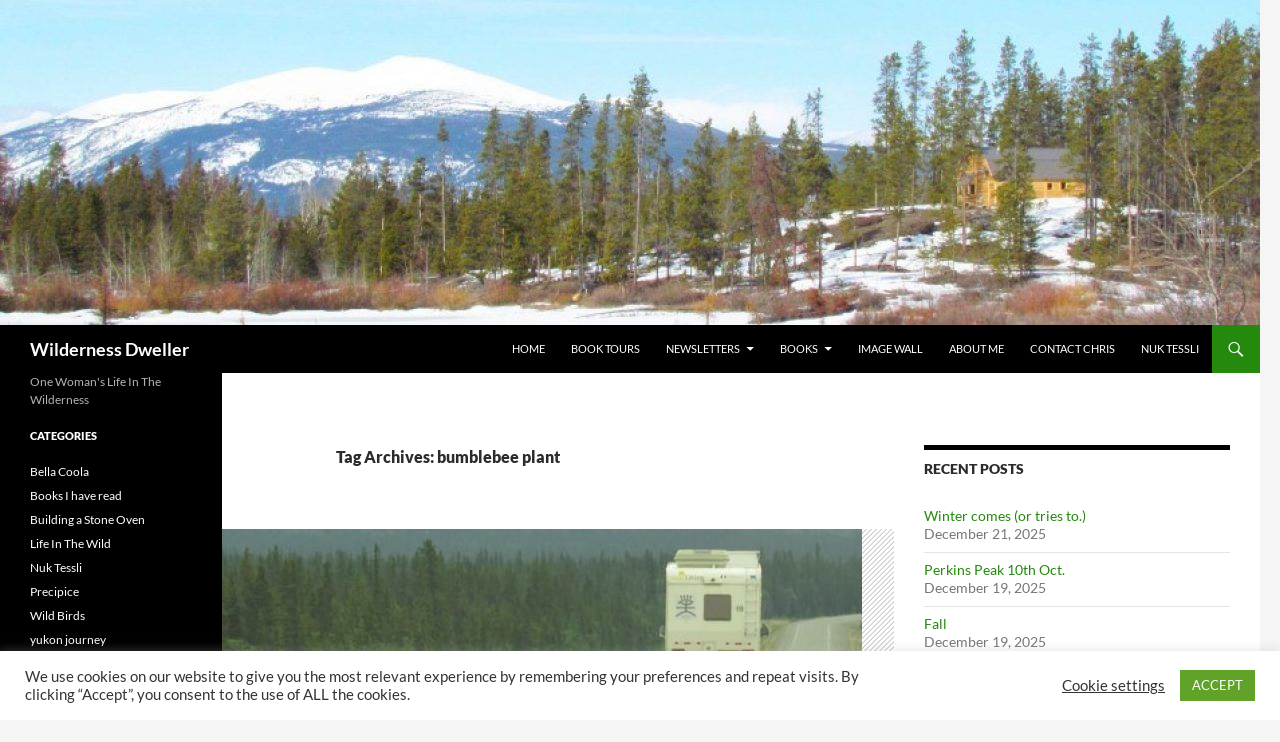

--- FILE ---
content_type: text/html; charset=UTF-8
request_url: https://www.wildernessdweller.ca/tag/bumblebee-plant/
body_size: 17805
content:
<!DOCTYPE html>
<html lang="en-CA" xmlns:fb="https://www.facebook.com/2008/fbml" xmlns:addthis="https://www.addthis.com/help/api-spec" >
<head>
	<meta charset="UTF-8">
	<meta name="viewport" content="width=device-width, initial-scale=1.0">
	<title>bumblebee plant | Wilderness Dweller</title>
	<link rel="profile" href="https://gmpg.org/xfn/11">
	<link rel="pingback" href="https://www.wildernessdweller.ca/xmlrpc.php">
	<meta name='robots' content='max-image-preview:large' />
	<style>img:is([sizes="auto" i], [sizes^="auto," i]) { contain-intrinsic-size: 3000px 1500px }</style>
	<link rel='dns-prefetch' href='//s7.addthis.com' />
<link rel="alternate" type="application/rss+xml" title="Wilderness Dweller &raquo; Feed" href="https://www.wildernessdweller.ca/feed/" />
<link rel="alternate" type="application/rss+xml" title="Wilderness Dweller &raquo; Comments Feed" href="https://www.wildernessdweller.ca/comments/feed/" />
<link rel="alternate" type="application/rss+xml" title="Wilderness Dweller &raquo; bumblebee plant Tag Feed" href="https://www.wildernessdweller.ca/tag/bumblebee-plant/feed/" />
<script>
window._wpemojiSettings = {"baseUrl":"https:\/\/s.w.org\/images\/core\/emoji\/16.0.1\/72x72\/","ext":".png","svgUrl":"https:\/\/s.w.org\/images\/core\/emoji\/16.0.1\/svg\/","svgExt":".svg","source":{"concatemoji":"https:\/\/www.wildernessdweller.ca\/wp-includes\/js\/wp-emoji-release.min.js?ver=27f06fe42345425b3af6a592d90ac76d"}};
/*! This file is auto-generated */
!function(s,n){var o,i,e;function c(e){try{var t={supportTests:e,timestamp:(new Date).valueOf()};sessionStorage.setItem(o,JSON.stringify(t))}catch(e){}}function p(e,t,n){e.clearRect(0,0,e.canvas.width,e.canvas.height),e.fillText(t,0,0);var t=new Uint32Array(e.getImageData(0,0,e.canvas.width,e.canvas.height).data),a=(e.clearRect(0,0,e.canvas.width,e.canvas.height),e.fillText(n,0,0),new Uint32Array(e.getImageData(0,0,e.canvas.width,e.canvas.height).data));return t.every(function(e,t){return e===a[t]})}function u(e,t){e.clearRect(0,0,e.canvas.width,e.canvas.height),e.fillText(t,0,0);for(var n=e.getImageData(16,16,1,1),a=0;a<n.data.length;a++)if(0!==n.data[a])return!1;return!0}function f(e,t,n,a){switch(t){case"flag":return n(e,"\ud83c\udff3\ufe0f\u200d\u26a7\ufe0f","\ud83c\udff3\ufe0f\u200b\u26a7\ufe0f")?!1:!n(e,"\ud83c\udde8\ud83c\uddf6","\ud83c\udde8\u200b\ud83c\uddf6")&&!n(e,"\ud83c\udff4\udb40\udc67\udb40\udc62\udb40\udc65\udb40\udc6e\udb40\udc67\udb40\udc7f","\ud83c\udff4\u200b\udb40\udc67\u200b\udb40\udc62\u200b\udb40\udc65\u200b\udb40\udc6e\u200b\udb40\udc67\u200b\udb40\udc7f");case"emoji":return!a(e,"\ud83e\udedf")}return!1}function g(e,t,n,a){var r="undefined"!=typeof WorkerGlobalScope&&self instanceof WorkerGlobalScope?new OffscreenCanvas(300,150):s.createElement("canvas"),o=r.getContext("2d",{willReadFrequently:!0}),i=(o.textBaseline="top",o.font="600 32px Arial",{});return e.forEach(function(e){i[e]=t(o,e,n,a)}),i}function t(e){var t=s.createElement("script");t.src=e,t.defer=!0,s.head.appendChild(t)}"undefined"!=typeof Promise&&(o="wpEmojiSettingsSupports",i=["flag","emoji"],n.supports={everything:!0,everythingExceptFlag:!0},e=new Promise(function(e){s.addEventListener("DOMContentLoaded",e,{once:!0})}),new Promise(function(t){var n=function(){try{var e=JSON.parse(sessionStorage.getItem(o));if("object"==typeof e&&"number"==typeof e.timestamp&&(new Date).valueOf()<e.timestamp+604800&&"object"==typeof e.supportTests)return e.supportTests}catch(e){}return null}();if(!n){if("undefined"!=typeof Worker&&"undefined"!=typeof OffscreenCanvas&&"undefined"!=typeof URL&&URL.createObjectURL&&"undefined"!=typeof Blob)try{var e="postMessage("+g.toString()+"("+[JSON.stringify(i),f.toString(),p.toString(),u.toString()].join(",")+"));",a=new Blob([e],{type:"text/javascript"}),r=new Worker(URL.createObjectURL(a),{name:"wpTestEmojiSupports"});return void(r.onmessage=function(e){c(n=e.data),r.terminate(),t(n)})}catch(e){}c(n=g(i,f,p,u))}t(n)}).then(function(e){for(var t in e)n.supports[t]=e[t],n.supports.everything=n.supports.everything&&n.supports[t],"flag"!==t&&(n.supports.everythingExceptFlag=n.supports.everythingExceptFlag&&n.supports[t]);n.supports.everythingExceptFlag=n.supports.everythingExceptFlag&&!n.supports.flag,n.DOMReady=!1,n.readyCallback=function(){n.DOMReady=!0}}).then(function(){return e}).then(function(){var e;n.supports.everything||(n.readyCallback(),(e=n.source||{}).concatemoji?t(e.concatemoji):e.wpemoji&&e.twemoji&&(t(e.twemoji),t(e.wpemoji)))}))}((window,document),window._wpemojiSettings);
</script>
<style id='wp-emoji-styles-inline-css'>

	img.wp-smiley, img.emoji {
		display: inline !important;
		border: none !important;
		box-shadow: none !important;
		height: 1em !important;
		width: 1em !important;
		margin: 0 0.07em !important;
		vertical-align: -0.1em !important;
		background: none !important;
		padding: 0 !important;
	}
</style>
<link rel='stylesheet' id='wp-block-library-css' href='https://www.wildernessdweller.ca/wp-includes/css/dist/block-library/style.min.css?ver=27f06fe42345425b3af6a592d90ac76d' media='all' />
<style id='wp-block-library-theme-inline-css'>
.wp-block-audio :where(figcaption){color:#555;font-size:13px;text-align:center}.is-dark-theme .wp-block-audio :where(figcaption){color:#ffffffa6}.wp-block-audio{margin:0 0 1em}.wp-block-code{border:1px solid #ccc;border-radius:4px;font-family:Menlo,Consolas,monaco,monospace;padding:.8em 1em}.wp-block-embed :where(figcaption){color:#555;font-size:13px;text-align:center}.is-dark-theme .wp-block-embed :where(figcaption){color:#ffffffa6}.wp-block-embed{margin:0 0 1em}.blocks-gallery-caption{color:#555;font-size:13px;text-align:center}.is-dark-theme .blocks-gallery-caption{color:#ffffffa6}:root :where(.wp-block-image figcaption){color:#555;font-size:13px;text-align:center}.is-dark-theme :root :where(.wp-block-image figcaption){color:#ffffffa6}.wp-block-image{margin:0 0 1em}.wp-block-pullquote{border-bottom:4px solid;border-top:4px solid;color:currentColor;margin-bottom:1.75em}.wp-block-pullquote cite,.wp-block-pullquote footer,.wp-block-pullquote__citation{color:currentColor;font-size:.8125em;font-style:normal;text-transform:uppercase}.wp-block-quote{border-left:.25em solid;margin:0 0 1.75em;padding-left:1em}.wp-block-quote cite,.wp-block-quote footer{color:currentColor;font-size:.8125em;font-style:normal;position:relative}.wp-block-quote:where(.has-text-align-right){border-left:none;border-right:.25em solid;padding-left:0;padding-right:1em}.wp-block-quote:where(.has-text-align-center){border:none;padding-left:0}.wp-block-quote.is-large,.wp-block-quote.is-style-large,.wp-block-quote:where(.is-style-plain){border:none}.wp-block-search .wp-block-search__label{font-weight:700}.wp-block-search__button{border:1px solid #ccc;padding:.375em .625em}:where(.wp-block-group.has-background){padding:1.25em 2.375em}.wp-block-separator.has-css-opacity{opacity:.4}.wp-block-separator{border:none;border-bottom:2px solid;margin-left:auto;margin-right:auto}.wp-block-separator.has-alpha-channel-opacity{opacity:1}.wp-block-separator:not(.is-style-wide):not(.is-style-dots){width:100px}.wp-block-separator.has-background:not(.is-style-dots){border-bottom:none;height:1px}.wp-block-separator.has-background:not(.is-style-wide):not(.is-style-dots){height:2px}.wp-block-table{margin:0 0 1em}.wp-block-table td,.wp-block-table th{word-break:normal}.wp-block-table :where(figcaption){color:#555;font-size:13px;text-align:center}.is-dark-theme .wp-block-table :where(figcaption){color:#ffffffa6}.wp-block-video :where(figcaption){color:#555;font-size:13px;text-align:center}.is-dark-theme .wp-block-video :where(figcaption){color:#ffffffa6}.wp-block-video{margin:0 0 1em}:root :where(.wp-block-template-part.has-background){margin-bottom:0;margin-top:0;padding:1.25em 2.375em}
</style>
<style id='classic-theme-styles-inline-css'>
/*! This file is auto-generated */
.wp-block-button__link{color:#fff;background-color:#32373c;border-radius:9999px;box-shadow:none;text-decoration:none;padding:calc(.667em + 2px) calc(1.333em + 2px);font-size:1.125em}.wp-block-file__button{background:#32373c;color:#fff;text-decoration:none}
</style>
<style id='global-styles-inline-css'>
:root{--wp--preset--aspect-ratio--square: 1;--wp--preset--aspect-ratio--4-3: 4/3;--wp--preset--aspect-ratio--3-4: 3/4;--wp--preset--aspect-ratio--3-2: 3/2;--wp--preset--aspect-ratio--2-3: 2/3;--wp--preset--aspect-ratio--16-9: 16/9;--wp--preset--aspect-ratio--9-16: 9/16;--wp--preset--color--black: #000;--wp--preset--color--cyan-bluish-gray: #abb8c3;--wp--preset--color--white: #fff;--wp--preset--color--pale-pink: #f78da7;--wp--preset--color--vivid-red: #cf2e2e;--wp--preset--color--luminous-vivid-orange: #ff6900;--wp--preset--color--luminous-vivid-amber: #fcb900;--wp--preset--color--light-green-cyan: #7bdcb5;--wp--preset--color--vivid-green-cyan: #00d084;--wp--preset--color--pale-cyan-blue: #8ed1fc;--wp--preset--color--vivid-cyan-blue: #0693e3;--wp--preset--color--vivid-purple: #9b51e0;--wp--preset--color--green: #24890d;--wp--preset--color--dark-gray: #2b2b2b;--wp--preset--color--medium-gray: #767676;--wp--preset--color--light-gray: #f5f5f5;--wp--preset--gradient--vivid-cyan-blue-to-vivid-purple: linear-gradient(135deg,rgba(6,147,227,1) 0%,rgb(155,81,224) 100%);--wp--preset--gradient--light-green-cyan-to-vivid-green-cyan: linear-gradient(135deg,rgb(122,220,180) 0%,rgb(0,208,130) 100%);--wp--preset--gradient--luminous-vivid-amber-to-luminous-vivid-orange: linear-gradient(135deg,rgba(252,185,0,1) 0%,rgba(255,105,0,1) 100%);--wp--preset--gradient--luminous-vivid-orange-to-vivid-red: linear-gradient(135deg,rgba(255,105,0,1) 0%,rgb(207,46,46) 100%);--wp--preset--gradient--very-light-gray-to-cyan-bluish-gray: linear-gradient(135deg,rgb(238,238,238) 0%,rgb(169,184,195) 100%);--wp--preset--gradient--cool-to-warm-spectrum: linear-gradient(135deg,rgb(74,234,220) 0%,rgb(151,120,209) 20%,rgb(207,42,186) 40%,rgb(238,44,130) 60%,rgb(251,105,98) 80%,rgb(254,248,76) 100%);--wp--preset--gradient--blush-light-purple: linear-gradient(135deg,rgb(255,206,236) 0%,rgb(152,150,240) 100%);--wp--preset--gradient--blush-bordeaux: linear-gradient(135deg,rgb(254,205,165) 0%,rgb(254,45,45) 50%,rgb(107,0,62) 100%);--wp--preset--gradient--luminous-dusk: linear-gradient(135deg,rgb(255,203,112) 0%,rgb(199,81,192) 50%,rgb(65,88,208) 100%);--wp--preset--gradient--pale-ocean: linear-gradient(135deg,rgb(255,245,203) 0%,rgb(182,227,212) 50%,rgb(51,167,181) 100%);--wp--preset--gradient--electric-grass: linear-gradient(135deg,rgb(202,248,128) 0%,rgb(113,206,126) 100%);--wp--preset--gradient--midnight: linear-gradient(135deg,rgb(2,3,129) 0%,rgb(40,116,252) 100%);--wp--preset--font-size--small: 13px;--wp--preset--font-size--medium: 20px;--wp--preset--font-size--large: 36px;--wp--preset--font-size--x-large: 42px;--wp--preset--spacing--20: 0.44rem;--wp--preset--spacing--30: 0.67rem;--wp--preset--spacing--40: 1rem;--wp--preset--spacing--50: 1.5rem;--wp--preset--spacing--60: 2.25rem;--wp--preset--spacing--70: 3.38rem;--wp--preset--spacing--80: 5.06rem;--wp--preset--shadow--natural: 6px 6px 9px rgba(0, 0, 0, 0.2);--wp--preset--shadow--deep: 12px 12px 50px rgba(0, 0, 0, 0.4);--wp--preset--shadow--sharp: 6px 6px 0px rgba(0, 0, 0, 0.2);--wp--preset--shadow--outlined: 6px 6px 0px -3px rgba(255, 255, 255, 1), 6px 6px rgba(0, 0, 0, 1);--wp--preset--shadow--crisp: 6px 6px 0px rgba(0, 0, 0, 1);}:where(.is-layout-flex){gap: 0.5em;}:where(.is-layout-grid){gap: 0.5em;}body .is-layout-flex{display: flex;}.is-layout-flex{flex-wrap: wrap;align-items: center;}.is-layout-flex > :is(*, div){margin: 0;}body .is-layout-grid{display: grid;}.is-layout-grid > :is(*, div){margin: 0;}:where(.wp-block-columns.is-layout-flex){gap: 2em;}:where(.wp-block-columns.is-layout-grid){gap: 2em;}:where(.wp-block-post-template.is-layout-flex){gap: 1.25em;}:where(.wp-block-post-template.is-layout-grid){gap: 1.25em;}.has-black-color{color: var(--wp--preset--color--black) !important;}.has-cyan-bluish-gray-color{color: var(--wp--preset--color--cyan-bluish-gray) !important;}.has-white-color{color: var(--wp--preset--color--white) !important;}.has-pale-pink-color{color: var(--wp--preset--color--pale-pink) !important;}.has-vivid-red-color{color: var(--wp--preset--color--vivid-red) !important;}.has-luminous-vivid-orange-color{color: var(--wp--preset--color--luminous-vivid-orange) !important;}.has-luminous-vivid-amber-color{color: var(--wp--preset--color--luminous-vivid-amber) !important;}.has-light-green-cyan-color{color: var(--wp--preset--color--light-green-cyan) !important;}.has-vivid-green-cyan-color{color: var(--wp--preset--color--vivid-green-cyan) !important;}.has-pale-cyan-blue-color{color: var(--wp--preset--color--pale-cyan-blue) !important;}.has-vivid-cyan-blue-color{color: var(--wp--preset--color--vivid-cyan-blue) !important;}.has-vivid-purple-color{color: var(--wp--preset--color--vivid-purple) !important;}.has-black-background-color{background-color: var(--wp--preset--color--black) !important;}.has-cyan-bluish-gray-background-color{background-color: var(--wp--preset--color--cyan-bluish-gray) !important;}.has-white-background-color{background-color: var(--wp--preset--color--white) !important;}.has-pale-pink-background-color{background-color: var(--wp--preset--color--pale-pink) !important;}.has-vivid-red-background-color{background-color: var(--wp--preset--color--vivid-red) !important;}.has-luminous-vivid-orange-background-color{background-color: var(--wp--preset--color--luminous-vivid-orange) !important;}.has-luminous-vivid-amber-background-color{background-color: var(--wp--preset--color--luminous-vivid-amber) !important;}.has-light-green-cyan-background-color{background-color: var(--wp--preset--color--light-green-cyan) !important;}.has-vivid-green-cyan-background-color{background-color: var(--wp--preset--color--vivid-green-cyan) !important;}.has-pale-cyan-blue-background-color{background-color: var(--wp--preset--color--pale-cyan-blue) !important;}.has-vivid-cyan-blue-background-color{background-color: var(--wp--preset--color--vivid-cyan-blue) !important;}.has-vivid-purple-background-color{background-color: var(--wp--preset--color--vivid-purple) !important;}.has-black-border-color{border-color: var(--wp--preset--color--black) !important;}.has-cyan-bluish-gray-border-color{border-color: var(--wp--preset--color--cyan-bluish-gray) !important;}.has-white-border-color{border-color: var(--wp--preset--color--white) !important;}.has-pale-pink-border-color{border-color: var(--wp--preset--color--pale-pink) !important;}.has-vivid-red-border-color{border-color: var(--wp--preset--color--vivid-red) !important;}.has-luminous-vivid-orange-border-color{border-color: var(--wp--preset--color--luminous-vivid-orange) !important;}.has-luminous-vivid-amber-border-color{border-color: var(--wp--preset--color--luminous-vivid-amber) !important;}.has-light-green-cyan-border-color{border-color: var(--wp--preset--color--light-green-cyan) !important;}.has-vivid-green-cyan-border-color{border-color: var(--wp--preset--color--vivid-green-cyan) !important;}.has-pale-cyan-blue-border-color{border-color: var(--wp--preset--color--pale-cyan-blue) !important;}.has-vivid-cyan-blue-border-color{border-color: var(--wp--preset--color--vivid-cyan-blue) !important;}.has-vivid-purple-border-color{border-color: var(--wp--preset--color--vivid-purple) !important;}.has-vivid-cyan-blue-to-vivid-purple-gradient-background{background: var(--wp--preset--gradient--vivid-cyan-blue-to-vivid-purple) !important;}.has-light-green-cyan-to-vivid-green-cyan-gradient-background{background: var(--wp--preset--gradient--light-green-cyan-to-vivid-green-cyan) !important;}.has-luminous-vivid-amber-to-luminous-vivid-orange-gradient-background{background: var(--wp--preset--gradient--luminous-vivid-amber-to-luminous-vivid-orange) !important;}.has-luminous-vivid-orange-to-vivid-red-gradient-background{background: var(--wp--preset--gradient--luminous-vivid-orange-to-vivid-red) !important;}.has-very-light-gray-to-cyan-bluish-gray-gradient-background{background: var(--wp--preset--gradient--very-light-gray-to-cyan-bluish-gray) !important;}.has-cool-to-warm-spectrum-gradient-background{background: var(--wp--preset--gradient--cool-to-warm-spectrum) !important;}.has-blush-light-purple-gradient-background{background: var(--wp--preset--gradient--blush-light-purple) !important;}.has-blush-bordeaux-gradient-background{background: var(--wp--preset--gradient--blush-bordeaux) !important;}.has-luminous-dusk-gradient-background{background: var(--wp--preset--gradient--luminous-dusk) !important;}.has-pale-ocean-gradient-background{background: var(--wp--preset--gradient--pale-ocean) !important;}.has-electric-grass-gradient-background{background: var(--wp--preset--gradient--electric-grass) !important;}.has-midnight-gradient-background{background: var(--wp--preset--gradient--midnight) !important;}.has-small-font-size{font-size: var(--wp--preset--font-size--small) !important;}.has-medium-font-size{font-size: var(--wp--preset--font-size--medium) !important;}.has-large-font-size{font-size: var(--wp--preset--font-size--large) !important;}.has-x-large-font-size{font-size: var(--wp--preset--font-size--x-large) !important;}
:where(.wp-block-post-template.is-layout-flex){gap: 1.25em;}:where(.wp-block-post-template.is-layout-grid){gap: 1.25em;}
:where(.wp-block-columns.is-layout-flex){gap: 2em;}:where(.wp-block-columns.is-layout-grid){gap: 2em;}
:root :where(.wp-block-pullquote){font-size: 1.5em;line-height: 1.6;}
</style>
<link rel='stylesheet' id='titan-adminbar-styles-css' href='https://www.wildernessdweller.ca/wp-content/plugins/anti-spam/assets/css/admin-bar.css?ver=7.4.0' media='all' />
<link rel='stylesheet' id='avatar-manager-css' href='https://www.wildernessdweller.ca/wp-content/plugins/avatar-manager/assets/css/avatar-manager.min.css?ver=1.2.1' media='all' />
<link rel='stylesheet' id='cookie-law-info-css' href='https://www.wildernessdweller.ca/wp-content/plugins/cookie-law-info/legacy/public/css/cookie-law-info-public.css?ver=3.3.9.1' media='all' />
<link rel='stylesheet' id='cookie-law-info-gdpr-css' href='https://www.wildernessdweller.ca/wp-content/plugins/cookie-law-info/legacy/public/css/cookie-law-info-gdpr.css?ver=3.3.9.1' media='all' />
<link rel='stylesheet' id='twentyfourteen-lato-css' href='https://www.wildernessdweller.ca/wp-content/themes/twentyfourteen/fonts/font-lato.css?ver=20230328' media='all' />
<link rel='stylesheet' id='genericons-css' href='https://www.wildernessdweller.ca/wp-content/themes/twentyfourteen/genericons/genericons.css?ver=20251101' media='all' />
<link rel='stylesheet' id='twentyfourteen-style-css' href='https://www.wildernessdweller.ca/wp-content/themes/twentyfourteen/style.css?ver=20251202' media='all' />
<link rel='stylesheet' id='twentyfourteen-block-style-css' href='https://www.wildernessdweller.ca/wp-content/themes/twentyfourteen/css/blocks.css?ver=20250715' media='all' />
<link rel='stylesheet' id='addthis_all_pages-css' href='https://www.wildernessdweller.ca/wp-content/plugins/addthis/frontend/build/addthis_wordpress_public.min.css?ver=27f06fe42345425b3af6a592d90ac76d' media='all' />
<script src="https://www.wildernessdweller.ca/wp-includes/js/jquery/jquery.min.js?ver=3.7.1" id="jquery-core-js"></script>
<script src="https://www.wildernessdweller.ca/wp-includes/js/jquery/jquery-migrate.min.js?ver=3.4.1" id="jquery-migrate-js"></script>
<script src="https://www.wildernessdweller.ca/wp-content/plugins/avatar-manager/assets/js/avatar-manager.min.js?ver=1.2.1" id="avatar-manager-js"></script>
<script id="cookie-law-info-js-extra">
var Cli_Data = {"nn_cookie_ids":[],"cookielist":[],"non_necessary_cookies":[],"ccpaEnabled":"","ccpaRegionBased":"","ccpaBarEnabled":"","strictlyEnabled":["necessary","obligatoire"],"ccpaType":"gdpr","js_blocking":"1","custom_integration":"","triggerDomRefresh":"","secure_cookies":""};
var cli_cookiebar_settings = {"animate_speed_hide":"500","animate_speed_show":"500","background":"#FFF","border":"#b1a6a6c2","border_on":"","button_1_button_colour":"#61a229","button_1_button_hover":"#4e8221","button_1_link_colour":"#fff","button_1_as_button":"1","button_1_new_win":"","button_2_button_colour":"#333","button_2_button_hover":"#292929","button_2_link_colour":"#444","button_2_as_button":"","button_2_hidebar":"","button_3_button_colour":"#3566bb","button_3_button_hover":"#2a5296","button_3_link_colour":"#fff","button_3_as_button":"1","button_3_new_win":"","button_4_button_colour":"#000","button_4_button_hover":"#000000","button_4_link_colour":"#333333","button_4_as_button":"","button_7_button_colour":"#61a229","button_7_button_hover":"#4e8221","button_7_link_colour":"#fff","button_7_as_button":"1","button_7_new_win":"","font_family":"inherit","header_fix":"","notify_animate_hide":"1","notify_animate_show":"","notify_div_id":"#cookie-law-info-bar","notify_position_horizontal":"right","notify_position_vertical":"bottom","scroll_close":"","scroll_close_reload":"","accept_close_reload":"","reject_close_reload":"","showagain_tab":"1","showagain_background":"#fff","showagain_border":"#000","showagain_div_id":"#cookie-law-info-again","showagain_x_position":"100px","text":"#333333","show_once_yn":"","show_once":"10000","logging_on":"","as_popup":"","popup_overlay":"1","bar_heading_text":"","cookie_bar_as":"banner","popup_showagain_position":"bottom-right","widget_position":"left"};
var log_object = {"ajax_url":"https:\/\/www.wildernessdweller.ca\/wp-admin\/admin-ajax.php"};
</script>
<script src="https://www.wildernessdweller.ca/wp-content/plugins/cookie-law-info/legacy/public/js/cookie-law-info-public.js?ver=3.3.9.1" id="cookie-law-info-js"></script>
<script src="https://www.wildernessdweller.ca/wp-content/themes/twentyfourteen/js/functions.js?ver=20250729" id="twentyfourteen-script-js" defer data-wp-strategy="defer"></script>
<link rel="https://api.w.org/" href="https://www.wildernessdweller.ca/wp-json/" /><link rel="alternate" title="JSON" type="application/json" href="https://www.wildernessdweller.ca/wp-json/wp/v2/tags/461" /><link rel="EditURI" type="application/rsd+xml" title="RSD" href="https://www.wildernessdweller.ca/xmlrpc.php?rsd" />


		<!-- GA Google Analytics @ https://m0n.co/ga -->
		<script async src="https://www.googletagmanager.com/gtag/js?id=UA-175665115-1"></script>
		<script>
			window.dataLayer = window.dataLayer || [];
			function gtag(){dataLayer.push(arguments);}
			gtag('js', new Date());
			gtag('config', 'UA-175665115-1');
		</script>

	</head>

<body class="archive tag tag-bumblebee-plant tag-461 wp-embed-responsive wp-theme-twentyfourteen header-image list-view">
<a class="screen-reader-text skip-link" href="#content">
	Skip to content</a>
<div id="page" class="hfeed site">
			<div id="site-header">
		<a href="https://www.wildernessdweller.ca/" rel="home" >
			<img src="https://www.wildernessdweller.ca/wp-content/uploads/2020/08/cropped-my-home-in-the-wilderness-940.jpg" width="1260" height="325" alt="Wilderness Dweller" srcset="https://www.wildernessdweller.ca/wp-content/uploads/2020/08/cropped-my-home-in-the-wilderness-940.jpg 1260w, https://www.wildernessdweller.ca/wp-content/uploads/2020/08/cropped-my-home-in-the-wilderness-940-300x77.jpg 300w, https://www.wildernessdweller.ca/wp-content/uploads/2020/08/cropped-my-home-in-the-wilderness-940-1024x264.jpg 1024w, https://www.wildernessdweller.ca/wp-content/uploads/2020/08/cropped-my-home-in-the-wilderness-940-150x39.jpg 150w, https://www.wildernessdweller.ca/wp-content/uploads/2020/08/cropped-my-home-in-the-wilderness-940-768x198.jpg 768w" sizes="(max-width: 1260px) 100vw, 1260px" decoding="async" fetchpriority="high" />		</a>
	</div>
	
	<header id="masthead" class="site-header">
		<div class="header-main">
							<h1 class="site-title"><a href="https://www.wildernessdweller.ca/" rel="home" >Wilderness Dweller</a></h1>
			
			<div class="search-toggle">
				<a href="#search-container" class="screen-reader-text" aria-expanded="false" aria-controls="search-container">
					Search				</a>
			</div>

			<nav id="primary-navigation" class="site-navigation primary-navigation">
				<button class="menu-toggle">Primary Menu</button>
				<div class="menu-menu-1-container"><ul id="primary-menu" class="nav-menu"><li id="menu-item-5540" class="menu-item menu-item-type-custom menu-item-object-custom menu-item-5540"><a href="http://wildernessdweller.ca/">Home</a></li>
<li id="menu-item-5541" class="menu-item menu-item-type-post_type menu-item-object-page menu-item-5541"><a href="https://www.wildernessdweller.ca/book-tour/">Book Tours</a></li>
<li id="menu-item-5542" class="menu-item menu-item-type-post_type menu-item-object-page menu-item-has-children menu-item-5542"><a href="https://www.wildernessdweller.ca/newsletters/">Newsletters</a>
<ul class="sub-menu">
	<li id="menu-item-9024" class="menu-item menu-item-type-post_type menu-item-object-page menu-item-9024"><a href="https://www.wildernessdweller.ca/newsletters/evacuation-order-house-arrest/">Evacuation Order House Arrest</a></li>
	<li id="menu-item-5543" class="menu-item menu-item-type-post_type menu-item-object-page menu-item-5543"><a href="https://www.wildernessdweller.ca/newsletters/solstice-2012/">Solstice 2012</a></li>
	<li id="menu-item-5552" class="menu-item menu-item-type-post_type menu-item-object-page menu-item-5552"><a href="https://www.wildernessdweller.ca/newsletters/year-end-2013/">Year End 2013</a></li>
	<li id="menu-item-5544" class="menu-item menu-item-type-post_type menu-item-object-page menu-item-5544"><a href="https://www.wildernessdweller.ca/newsletters/solstice-2014/">Solstice 2014</a></li>
	<li id="menu-item-5545" class="menu-item menu-item-type-post_type menu-item-object-page menu-item-5545"><a href="https://www.wildernessdweller.ca/newsletters/the-lonesome-lake-fire-2004/">The Lonesome Lake Fire 2004</a></li>
</ul>
</li>
<li id="menu-item-5547" class="menu-item menu-item-type-post_type menu-item-object-page menu-item-has-children menu-item-5547"><a href="https://www.wildernessdweller.ca/books/">Books</a>
<ul class="sub-menu">
	<li id="menu-item-5590" class="menu-item menu-item-type-post_type menu-item-object-page menu-item-has-children menu-item-5590"><a href="https://www.wildernessdweller.ca/books/e-books/">E-Books</a>
	<ul class="sub-menu">
		<li id="menu-item-6794" class="menu-item menu-item-type-post_type menu-item-object-page menu-item-has-children menu-item-6794"><a href="https://www.wildernessdweller.ca/nuk-tessli-mountain-flowers/">Nuk Tessli Mountain Flowers</a>
		<ul class="sub-menu">
			<li id="menu-item-6793" class="menu-item menu-item-type-post_type menu-item-object-page menu-item-6793"><a href="https://www.wildernessdweller.ca/nuk-tessli-wildflowers-sample/">Nuk Tessli Wildflowers Sample</a></li>
		</ul>
</li>
		<li id="menu-item-5589" class="menu-item menu-item-type-post_type menu-item-object-page menu-item-5589"><a href="https://www.wildernessdweller.ca/books/e-books/windowsill-salads-growing-sprouts-and-microgreens/">Windowsill Salads, Growing Sprouts and Microgreens</a></li>
	</ul>
</li>
	<li id="menu-item-5553" class="menu-item menu-item-type-post_type menu-item-object-page menu-item-has-children menu-item-5553"><a href="https://www.wildernessdweller.ca/all-book/">Books in Print</a>
	<ul class="sub-menu">
		<li id="menu-item-10784" class="menu-item menu-item-type-post_type menu-item-object-page menu-item-10784"><a href="https://www.wildernessdweller.ca/captured-by-fire/">Captured By Fire</a></li>
		<li id="menu-item-8954" class="menu-item menu-item-type-post_type menu-item-object-page menu-item-8954"><a href="https://www.wildernessdweller.ca/all-book/harry-wilderness-dog-saga/">Harry: A Wilderness Dog Saga</a></li>
		<li id="menu-item-8083" class="menu-item menu-item-type-post_type menu-item-object-page menu-item-8083"><a href="https://www.wildernessdweller.ca/books/river-still-sings/">And The River Still Sings</a></li>
		<li id="menu-item-8082" class="menu-item menu-item-type-post_type menu-item-object-page menu-item-8082"><a href="https://www.wildernessdweller.ca/all-book/lonesome-10th-anniversary-edition/">Lonesome, 10th Anniversary Edition</a></li>
		<li id="menu-item-5560" class="menu-item menu-item-type-post_type menu-item-object-page menu-item-5560"><a href="https://www.wildernessdweller.ca/all-book/gintys-ghost/">Ginty&#8217;s Ghost</a></li>
		<li id="menu-item-5554" class="menu-item menu-item-type-post_type menu-item-object-page menu-item-5554"><a href="https://www.wildernessdweller.ca/all-book/a-mountain-year-by-chris-czajkowski/">A Mountain Year by Chris Czajkowski</a></li>
		<li id="menu-item-5555" class="menu-item menu-item-type-post_type menu-item-object-page menu-item-5555"><a href="https://www.wildernessdweller.ca/all-book/wilderness-dwellers-cookbook-by-chris-czajkowski/">A Wilderness Dweller&#8217;s Cookbook by Chris Czajkowski</a></li>
		<li id="menu-item-5565" class="menu-item menu-item-type-post_type menu-item-object-page menu-item-5565"><a href="https://www.wildernessdweller.ca/all-book/wildfire-in-the-wilderness/">Wildfire in the Wilderness</a></li>
		<li id="menu-item-5563" class="menu-item menu-item-type-post_type menu-item-object-page menu-item-5563"><a href="https://www.wildernessdweller.ca/all-book/snowshoes-and-spotted-dick/">Snowshoes and Spotted Dick</a></li>
		<li id="menu-item-5561" class="menu-item menu-item-type-post_type menu-item-object-page menu-item-5561"><a href="https://www.wildernessdweller.ca/all-book/lonesome-memoirs-of-a-wilderness-dog/">Lonesome: Memoirs of a Wilderness Dog</a></li>
		<li id="menu-item-5562" class="menu-item menu-item-type-post_type menu-item-object-page menu-item-5562"><a href="https://www.wildernessdweller.ca/all-book/nuk-tessli-wilderness-dweller/">Nuk Tessli: The Life of a Wilderness Dweller</a></li>
		<li id="menu-item-5559" class="menu-item menu-item-type-post_type menu-item-object-page menu-item-5559"><a href="https://www.wildernessdweller.ca/all-book/diary-of-a-wilderness-dweller/">Diary of a Wilderness Dweller</a></li>
		<li id="menu-item-5558" class="menu-item menu-item-type-post_type menu-item-object-page menu-item-5558"><a href="https://www.wildernessdweller.ca/all-book/cabin-at-singing-river/">Cabin at Singing River</a></li>
		<li id="menu-item-5556" class="menu-item menu-item-type-post_type menu-item-object-page menu-item-5556"><a href="https://www.wildernessdweller.ca/all-book/blockhaus-am-singenden-fluss/">Blockhaus am Singenden Fluss</a></li>
		<li id="menu-item-5564" class="menu-item menu-item-type-post_type menu-item-object-page menu-item-5564"><a href="https://www.wildernessdweller.ca/all-book/to-stalk-the-oomingmak-an-artists-arctic-journal/">To Stalk the Oomingmak: an Artist&#8217;s Arctic Journal</a></li>
	</ul>
</li>
	<li id="menu-item-5550" class="menu-item menu-item-type-post_type menu-item-object-page menu-item-5550"><a href="https://www.wildernessdweller.ca/books/payment-for-books/">Payment for Books</a></li>
</ul>
</li>
<li id="menu-item-5875" class="menu-item menu-item-type-post_type menu-item-object-page menu-item-5875"><a href="https://www.wildernessdweller.ca/articles-by-image/">Image Wall</a></li>
<li id="menu-item-5566" class="menu-item menu-item-type-post_type menu-item-object-page menu-item-5566"><a href="https://www.wildernessdweller.ca/about-me/">About Me</a></li>
<li id="menu-item-5567" class="menu-item menu-item-type-post_type menu-item-object-page menu-item-5567"><a href="https://www.wildernessdweller.ca/contact-chris/">Contact Chris</a></li>
<li id="menu-item-6699" class="menu-item menu-item-type-post_type menu-item-object-page menu-item-6699"><a href="https://www.wildernessdweller.ca/nuk-tessli/">Nuk Tessli</a></li>
</ul></div>			</nav>
		</div>

		<div id="search-container" class="search-box-wrapper hide">
			<div class="search-box">
				<form role="search" method="get" class="search-form" action="https://www.wildernessdweller.ca/">
				<label>
					<span class="screen-reader-text">Search for:</span>
					<input type="search" class="search-field" placeholder="Search &hellip;" value="" name="s" />
				</label>
				<input type="submit" class="search-submit" value="Search" />
			</form>			</div>
		</div>
	</header><!-- #masthead -->

	<div id="main" class="site-main">

	<section id="primary" class="content-area">
		<div id="content" class="site-content" role="main">

			
			<header class="archive-header">
				<h1 class="archive-title">
				Tag Archives: bumblebee plant				</h1>

							</header><!-- .archive-header -->

				
<article id="post-8627" class="post-8627 post type-post status-publish format-standard has-post-thumbnail hentry category-life-wild category-yukon-journey tag-bumblebee-plant tag-dawson-city tag-dempster-highway tag-haines-junction tag-keno-hill tag-keno-museum tag-klondike-river tag-oxytropis-splendens tag-purple-saxifrage tag-spotted-ladys-slipper tag-stewart-crossing tag-tombstone-territorial-park tag-woolley-lousewort">
	
	<a class="post-thumbnail" href="https://www.wildernessdweller.ca/2017/07/haines-junction-dawson-city/" aria-hidden="true">
			<img width="640" height="372" src="https://www.wildernessdweller.ca/wp-content/uploads/2017/07/6-grizzly-4-640x372.jpg" class="attachment-post-thumbnail size-post-thumbnail wp-post-image" alt="Haines Junction to Dawson City" decoding="async" />	</a>

			
	<header class="entry-header">
				<div class="entry-meta">
			<span class="cat-links"><a href="https://www.wildernessdweller.ca/category/life-wild/" rel="category tag">Life In The Wild</a>, <a href="https://www.wildernessdweller.ca/category/yukon-journey/" rel="category tag">yukon journey</a></span>
		</div>
			<h1 class="entry-title"><a href="https://www.wildernessdweller.ca/2017/07/haines-junction-dawson-city/" rel="bookmark">Haines Junction to Dawson City</a></h1>
		<div class="entry-meta">
			<span class="entry-date"><a href="https://www.wildernessdweller.ca/2017/07/haines-junction-dawson-city/" rel="bookmark"><time class="entry-date" datetime="2017-07-04T15:13:18-07:00">July 4, 2017</time></a></span> <span class="byline"><span class="author vcard"><a class="url fn n" href="https://www.wildernessdweller.ca/author/admin/" rel="author">wilderness dweller</a></span></span>			<span class="comments-link"><a href="https://www.wildernessdweller.ca/2017/07/haines-junction-dawson-city/#comments">3 Comments</a></span>
						</div><!-- .entry-meta -->
	</header><!-- .entry-header -->

		<div class="entry-content">
		<div class="at-above-post-arch-page addthis_tool" data-url="https://www.wildernessdweller.ca/2017/07/haines-junction-dawson-city/"></div><p><img decoding="async" class="alignnone size-full wp-image-8631" src="https://www.wildernessdweller.ca/wp-content/uploads/2017/07/1-a-map-1.jpg" alt="" width="480" height="640" srcset="https://www.wildernessdweller.ca/wp-content/uploads/2017/07/1-a-map-1.jpg 480w, https://www.wildernessdweller.ca/wp-content/uploads/2017/07/1-a-map-1-225x300.jpg 225w, https://www.wildernessdweller.ca/wp-content/uploads/2017/07/1-a-map-1-113x150.jpg 113w" sizes="(max-width: 480px) 100vw, 480px" />Haines Junction to Dawson City took two days.  I could probably have managed it in one long drive, but I made a detour to Keno Hill.</p>
<p>Between Haines Junction and Whitehorse I saw the only grizzly of my trip.  He was feeding by the road.  An RV stopped in front of me, and the grizzly walked up onto the road, and became very interested in the rear of the vehicle.<img loading="lazy" decoding="async" class="alignnone size-full wp-image-8632" src="https://www.wildernessdweller.ca/wp-content/uploads/2017/07/3-grizzley-1.jpg" alt="" width="640" height="487" srcset="https://www.wildernessdweller.ca/wp-content/uploads/2017/07/3-grizzley-1.jpg 640w, https://www.wildernessdweller.ca/wp-content/uploads/2017/07/3-grizzley-1-300x228.jpg 300w, https://www.wildernessdweller.ca/wp-content/uploads/2017/07/3-grizzley-1-150x114.jpg 150w" sizes="auto, (max-width: 640px) 100vw, 640px" />He sniffed at the licence plate.  Then at the corner.<img loading="lazy" decoding="async" class="alignnone size-full wp-image-8633" src="https://www.wildernessdweller.ca/wp-content/uploads/2017/07/4-grizzly-2.jpg" alt="" width="640" height="505" srcset="https://www.wildernessdweller.ca/wp-content/uploads/2017/07/4-grizzly-2.jpg 640w, https://www.wildernessdweller.ca/wp-content/uploads/2017/07/4-grizzly-2-300x237.jpg 300w, https://www.wildernessdweller.ca/wp-content/uploads/2017/07/4-grizzly-2-150x118.jpg 150w" sizes="auto, (max-width: 640px) 100vw, 640px" />Sniff, sniff, sniff &#8211; for several minutes.<img loading="lazy" decoding="async" class="alignnone size-full wp-image-8634" src="https://www.wildernessdweller.ca/wp-content/uploads/2017/07/5-grizzly-3.jpg" alt="" width="640" height="480" srcset="https://www.wildernessdweller.ca/wp-content/uploads/2017/07/5-grizzly-3.jpg 640w, https://www.wildernessdweller.ca/wp-content/uploads/2017/07/5-grizzly-3-300x225.jpg 300w, https://www.wildernessdweller.ca/wp-content/uploads/2017/07/5-grizzly-3-150x113.jpg 150w" sizes="auto, (max-width: 640px) 100vw, 640px" />What was it that was so interesting?  Had the dead remains of some animal splattered there?  Where was their waste disposal tank situated?  Eventually the RV drove away.  The grizzly looked at me, then calmly crossed the road to the other side.<img loading="lazy" decoding="async" class="alignnone size-full wp-image-8630" src="https://www.wildernessdweller.ca/wp-content/uploads/2017/07/6-grizzly-4.jpg" alt="" width="640" height="480" srcset="https://www.wildernessdweller.ca/wp-content/uploads/2017/07/6-grizzly-4.jpg 640w, https://www.wildernessdweller.ca/wp-content/uploads/2017/07/6-grizzly-4-300x225.jpg 300w, https://www.wildernessdweller.ca/wp-content/uploads/2017/07/6-grizzly-4-150x113.jpg 150w" sizes="auto, (max-width: 640px) 100vw, 640px" />The dead animal remains theory might have some validity.  The roadsides north of Whitehorse were thickly populated with both snowshoe hares,<img loading="lazy" decoding="async" class="aligncenter wp-image-8635 size-medium" src="https://www.wildernessdweller.ca/wp-content/uploads/2017/07/2-rabbit-294x300.jpg" alt="" width="294" height="300" srcset="https://www.wildernessdweller.ca/wp-content/uploads/2017/07/2-rabbit-294x300.jpg 294w, https://www.wildernessdweller.ca/wp-content/uploads/2017/07/2-rabbit-147x150.jpg 147w, https://www.wildernessdweller.ca/wp-content/uploads/2017/07/2-rabbit.jpg 628w" sizes="auto, (max-width: 294px) 100vw, 294px" />and arctic ground squirrels.<img loading="lazy" decoding="async" class="alignnone size-full wp-image-8636" src="https://www.wildernessdweller.ca/wp-content/uploads/2017/07/2-arctic-squirrels-again.jpg" alt="" width="608" height="640" srcset="https://www.wildernessdweller.ca/wp-content/uploads/2017/07/2-arctic-squirrels-again.jpg 608w, https://www.wildernessdweller.ca/wp-content/uploads/2017/07/2-arctic-squirrels-again-285x300.jpg 285w, https://www.wildernessdweller.ca/wp-content/uploads/2017/07/2-arctic-squirrels-again-143x150.jpg 143w" sizes="auto, (max-width: 608px) 100vw, 608px" />They tore across the road every few metres. By dint of much braking and swerving I managed to avoid all but one, but fresh carcasses littered the asphalt. The sanitation crew kept things tidy, though.<img loading="lazy" decoding="async" class="aligncenter wp-image-8637 size-medium" src="https://www.wildernessdweller.ca/wp-content/uploads/2017/07/2a-sanitation-crew-300x225.jpg" alt="" width="300" height="225" srcset="https://www.wildernessdweller.ca/wp-content/uploads/2017/07/2a-sanitation-crew-300x225.jpg 300w, https://www.wildernessdweller.ca/wp-content/uploads/2017/07/2a-sanitation-crew-150x113.jpg 150w, https://www.wildernessdweller.ca/wp-content/uploads/2017/07/2a-sanitation-crew.jpg 640w" sizes="auto, (max-width: 300px) 100vw, 300px" />North of Whitehorse the flowers displays increased.<img loading="lazy" decoding="async" class="size-full wp-image-8629 aligncenter" src="https://www.wildernessdweller.ca/wp-content/uploads/2017/07/8-roadside-flos-best.jpg" alt="" width="480" height="640" srcset="https://www.wildernessdweller.ca/wp-content/uploads/2017/07/8-roadside-flos-best.jpg 480w, https://www.wildernessdweller.ca/wp-content/uploads/2017/07/8-roadside-flos-best-225x300.jpg 225w, https://www.wildernessdweller.ca/wp-content/uploads/2017/07/8-roadside-flos-best-113x150.jpg 113w" sizes="auto, (max-width: 480px) 100vw, 480px" />A new species of pea was becoming very common.  <em>Oxytropis splendens</em>.  Despite its frequency, it is not mentioned in field guides and I had to wait until I reached home before I could identify it.<img loading="lazy" decoding="async" class="alignnone size-full wp-image-8652" src="https://www.wildernessdweller.ca/wp-content/uploads/2017/07/oxytropis-splendens.jpg" alt="" width="640" height="524" srcset="https://www.wildernessdweller.ca/wp-content/uploads/2017/07/oxytropis-splendens.jpg 640w, https://www.wildernessdweller.ca/wp-content/uploads/2017/07/oxytropis-splendens-300x246.jpg 300w, https://www.wildernessdweller.ca/wp-content/uploads/2017/07/oxytropis-splendens-150x123.jpg 150w" sizes="auto, (max-width: 640px) 100vw, 640px" />But the road deteriorated to a slew of subsidences and potholes, many quite severe.  This was, I was told later, due to the weakening of the permafrost.<img loading="lazy" decoding="async" class="aligncenter wp-image-8638 size-medium" src="https://www.wildernessdweller.ca/wp-content/uploads/2017/07/1-road-deterioration-300x174.jpg" alt="" width="300" height="174" srcset="https://www.wildernessdweller.ca/wp-content/uploads/2017/07/1-road-deterioration-300x174.jpg 300w, https://www.wildernessdweller.ca/wp-content/uploads/2017/07/1-road-deterioration-150x87.jpg 150w, https://www.wildernessdweller.ca/wp-content/uploads/2017/07/1-road-deterioration.jpg 640w" sizes="auto, (max-width: 300px) 100vw, 300px" />The gas stations this far north were often unmanned and could be activated only with a card.  I fueled up at Stewart Crossing and drove north east to the mining area of Keno.<img loading="lazy" decoding="async" class="alignnone size-full wp-image-8639" src="https://www.wildernessdweller.ca/wp-content/uploads/2017/07/10-keno-mining-museum.jpg" alt="" width="640" height="298" srcset="https://www.wildernessdweller.ca/wp-content/uploads/2017/07/10-keno-mining-museum.jpg 640w, https://www.wildernessdweller.ca/wp-content/uploads/2017/07/10-keno-mining-museum-300x140.jpg 300w, https://www.wildernessdweller.ca/wp-content/uploads/2017/07/10-keno-mining-museum-150x70.jpg 150w" sizes="auto, (max-width: 640px) 100vw, 640px" />Keno town had been turned into a very good museum but there was still a lot of active mining in the area.  Needless to say, I wanted to go up the Keno Hill to see the flowers.</p>
<p>Half way up are some old mining shafts, each patrolled by a hoary marmot.<img loading="lazy" decoding="async" class="alignnone size-full wp-image-8640" src="https://www.wildernessdweller.ca/wp-content/uploads/2017/07/11-mine-shaft-with-marmot-smoke-BEST.jpg" alt="" width="640" height="480" srcset="https://www.wildernessdweller.ca/wp-content/uploads/2017/07/11-mine-shaft-with-marmot-smoke-BEST.jpg 640w, https://www.wildernessdweller.ca/wp-content/uploads/2017/07/11-mine-shaft-with-marmot-smoke-BEST-300x225.jpg 300w, https://www.wildernessdweller.ca/wp-content/uploads/2017/07/11-mine-shaft-with-marmot-smoke-BEST-150x113.jpg 150w" sizes="auto, (max-width: 640px) 100vw, 640px" />The hills behind him are very smokey &#8211; I was told that the fires were up on the Dempster Highway north of Tombstone.  At the top of the hill, which is well above the treeline, is a signpost for the tourists.<img loading="lazy" decoding="async" class="aligncenter wp-image-8641 size-medium" src="https://www.wildernessdweller.ca/wp-content/uploads/2017/07/12-signpost-best-225x300.jpg" alt="" width="225" height="300" srcset="https://www.wildernessdweller.ca/wp-content/uploads/2017/07/12-signpost-best-225x300.jpg 225w, https://www.wildernessdweller.ca/wp-content/uploads/2017/07/12-signpost-best-113x150.jpg 113w, https://www.wildernessdweller.ca/wp-content/uploads/2017/07/12-signpost-best.jpg 480w" sizes="auto, (max-width: 225px) 100vw, 225px" /></p>
<p><img loading="lazy" decoding="async" class="aligncenter wp-image-8642 size-medium" src="https://www.wildernessdweller.ca/wp-content/uploads/2017/07/13-signpost-detail-300x225.jpg" alt="" width="300" height="225" srcset="https://www.wildernessdweller.ca/wp-content/uploads/2017/07/13-signpost-detail-300x225.jpg 300w, https://www.wildernessdweller.ca/wp-content/uploads/2017/07/13-signpost-detail-150x113.jpg 150w, https://www.wildernessdweller.ca/wp-content/uploads/2017/07/13-signpost-detail.jpg 640w" sizes="auto, (max-width: 300px) 100vw, 300px" />Few people were interested in hiking, needless to say.</p>
<p>At once I found dozens of alp lilies,<img loading="lazy" decoding="async" class="alignnone size-full wp-image-8643" src="https://www.wildernessdweller.ca/wp-content/uploads/2017/07/14-alp-lily.jpg" alt="" width="601" height="640" srcset="https://www.wildernessdweller.ca/wp-content/uploads/2017/07/14-alp-lily.jpg 601w, https://www.wildernessdweller.ca/wp-content/uploads/2017/07/14-alp-lily-282x300.jpg 282w, https://www.wildernessdweller.ca/wp-content/uploads/2017/07/14-alp-lily-141x150.jpg 141w" sizes="auto, (max-width: 601px) 100vw, 601px" />various louseworts,<img loading="lazy" decoding="async" class="alignnone size-full wp-image-8644" src="https://www.wildernessdweller.ca/wp-content/uploads/2017/07/14-lousewort-common.jpg" alt="" width="600" height="640" srcset="https://www.wildernessdweller.ca/wp-content/uploads/2017/07/14-lousewort-common.jpg 600w, https://www.wildernessdweller.ca/wp-content/uploads/2017/07/14-lousewort-common-281x300.jpg 281w, https://www.wildernessdweller.ca/wp-content/uploads/2017/07/14-lousewort-common-141x150.jpg 141w" sizes="auto, (max-width: 600px) 100vw, 600px" />Including the arctic lousewort, woolley lousewort, or bumblebee plant.<img loading="lazy" decoding="async" class="size-full wp-image-8645 aligncenter" src="https://www.wildernessdweller.ca/wp-content/uploads/2017/07/15-woolley-lousewort.jpg" alt="" width="375" height="640" srcset="https://www.wildernessdweller.ca/wp-content/uploads/2017/07/15-woolley-lousewort.jpg 375w, https://www.wildernessdweller.ca/wp-content/uploads/2017/07/15-woolley-lousewort-176x300.jpg 176w, https://www.wildernessdweller.ca/wp-content/uploads/2017/07/15-woolley-lousewort-88x150.jpg 88w" sizes="auto, (max-width: 375px) 100vw, 375px" />Ross&#8217;s avens were common,<img loading="lazy" decoding="async" class="alignnone size-full wp-image-8646" src="https://www.wildernessdweller.ca/wp-content/uploads/2017/07/16-rosss-avens-best.jpg" alt="" width="640" height="480" srcset="https://www.wildernessdweller.ca/wp-content/uploads/2017/07/16-rosss-avens-best.jpg 640w, https://www.wildernessdweller.ca/wp-content/uploads/2017/07/16-rosss-avens-best-300x225.jpg 300w, https://www.wildernessdweller.ca/wp-content/uploads/2017/07/16-rosss-avens-best-150x113.jpg 150w" sizes="auto, (max-width: 640px) 100vw, 640px" />As were the narcissus-flowered anemones.<img loading="lazy" decoding="async" class="alignnone size-full wp-image-8647" src="https://www.wildernessdweller.ca/wp-content/uploads/2017/07/narcissus-anemone.jpg" alt="" width="640" height="480" srcset="https://www.wildernessdweller.ca/wp-content/uploads/2017/07/narcissus-anemone.jpg 640w, https://www.wildernessdweller.ca/wp-content/uploads/2017/07/narcissus-anemone-300x225.jpg 300w, https://www.wildernessdweller.ca/wp-content/uploads/2017/07/narcissus-anemone-150x113.jpg 150w" sizes="auto, (max-width: 640px) 100vw, 640px" />I found a single plant of another flower I had never seen but only heard of, a miniature rhododendron called the Lapland Rosebay, so that was exciting.  <img loading="lazy" decoding="async" class="alignnone size-full wp-image-8648" src="https://www.wildernessdweller.ca/wp-content/uploads/2017/07/17-lapaland-rhododendron.jpg" alt="" width="640" height="480" srcset="https://www.wildernessdweller.ca/wp-content/uploads/2017/07/17-lapaland-rhododendron.jpg 640w, https://www.wildernessdweller.ca/wp-content/uploads/2017/07/17-lapaland-rhododendron-300x225.jpg 300w, https://www.wildernessdweller.ca/wp-content/uploads/2017/07/17-lapaland-rhododendron-150x113.jpg 150w" sizes="auto, (max-width: 640px) 100vw, 640px" />Then, on the shady side of some rocks, a wonderful display of purple saxifrage.<img loading="lazy" decoding="async" class="alignnone size-full wp-image-8649" src="https://www.wildernessdweller.ca/wp-content/uploads/2017/07/18-purple-sax.jpg" alt="" width="640" height="480" srcset="https://www.wildernessdweller.ca/wp-content/uploads/2017/07/18-purple-sax.jpg 640w, https://www.wildernessdweller.ca/wp-content/uploads/2017/07/18-purple-sax-300x225.jpg 300w, https://www.wildernessdweller.ca/wp-content/uploads/2017/07/18-purple-sax-150x113.jpg 150w" sizes="auto, (max-width: 640px) 100vw, 640px" /></p>
<p><img loading="lazy" decoding="async" class="alignnone size-full wp-image-8650" src="https://www.wildernessdweller.ca/wp-content/uploads/2017/07/19-purple-sax-2.jpg" alt="" width="640" height="480" srcset="https://www.wildernessdweller.ca/wp-content/uploads/2017/07/19-purple-sax-2.jpg 640w, https://www.wildernessdweller.ca/wp-content/uploads/2017/07/19-purple-sax-2-300x225.jpg 300w, https://www.wildernessdweller.ca/wp-content/uploads/2017/07/19-purple-sax-2-150x113.jpg 150w" sizes="auto, (max-width: 640px) 100vw, 640px" />(It should be noted that here, and in all the places I visited, I am showing only the most photogenic of the flowers.  I found many other fascinating species but I don&#8217;t want to bore you too much!)</p>
<p>I spent a couple of hours up there but thunder was grumbling.  My way down took me past a shack whose original purpose I forget, but whose silvery weathered wood made an interesting contrast with the storm-gloomy clouds.<img loading="lazy" decoding="async" class="alignnone size-full wp-image-8651" src="https://www.wildernessdweller.ca/wp-content/uploads/2017/07/20-shack.jpg" alt="" width="640" height="480" srcset="https://www.wildernessdweller.ca/wp-content/uploads/2017/07/20-shack.jpg 640w, https://www.wildernessdweller.ca/wp-content/uploads/2017/07/20-shack-300x225.jpg 300w, https://www.wildernessdweller.ca/wp-content/uploads/2017/07/20-shack-150x113.jpg 150w" sizes="auto, (max-width: 640px) 100vw, 640px" />Driving back towards Stewart Crossing I could see the sky getting blacker and blacker.  Soon it was riddled with lightning and next thing I was driving in torrential rain and hail with bangs and cracks overhead.  I flung a coat over my head to gas up again at the un-manned pump and drove north as fast as I could.  I was very tired but I needed to get out of the storm before I could camp.  And soon I reached an area where the road was still dry while the storm raged and boomed behind me.</p>
<p>Since the road had been following the Klondike River, there were dozens of stops of interested giving the history of the place.  I stopped and read most of them but simply kept going.  <a href="http://dawsoncity.ca">Dawson City</a> was the main centre for the fabled gold rush and the main street has been done up in a honkeytonk manner to cater for tourists.  It is the back streets, however, that I found more photogenic<img loading="lazy" decoding="async" class="alignnone size-full wp-image-8653" src="https://www.wildernessdweller.ca/wp-content/uploads/2017/07/dawson-back-streets..jpg" alt="" width="640" height="403" srcset="https://www.wildernessdweller.ca/wp-content/uploads/2017/07/dawson-back-streets..jpg 640w, https://www.wildernessdweller.ca/wp-content/uploads/2017/07/dawson-back-streets.-300x189.jpg 300w, https://www.wildernessdweller.ca/wp-content/uploads/2017/07/dawson-back-streets.-150x94.jpg 150w" sizes="auto, (max-width: 640px) 100vw, 640px" />However, I might not have gone to Dawson City at all if it weren&#8217;t for the necessity of finding some veggies &#8211; and to visit the famous orchids.</p>
<p>Just out of town on the way to Alaska is a small area dedicated to the pink lady slipper or spotted lady slipper, depending on your info. To get there, you must cross the Klondike River on a ferry.<img loading="lazy" decoding="async" class="alignnone size-full wp-image-8654" src="https://www.wildernessdweller.ca/wp-content/uploads/2017/07/2-ferry.jpg" alt="" width="640" height="480" srcset="https://www.wildernessdweller.ca/wp-content/uploads/2017/07/2-ferry.jpg 640w, https://www.wildernessdweller.ca/wp-content/uploads/2017/07/2-ferry-300x225.jpg 300w, https://www.wildernessdweller.ca/wp-content/uploads/2017/07/2-ferry-150x113.jpg 150w" sizes="auto, (max-width: 640px) 100vw, 640px" />While waiting for it, a paddle steamer trundled by.  No smoke coming from the smokestacks so I assume it was powered by diesel rather than wood, but it was a pretty sight.<img loading="lazy" decoding="async" class="alignnone size-full wp-image-8655" src="https://www.wildernessdweller.ca/wp-content/uploads/2017/07/3-paddle-steamer.jpg" alt="" width="640" height="421" srcset="https://www.wildernessdweller.ca/wp-content/uploads/2017/07/3-paddle-steamer.jpg 640w, https://www.wildernessdweller.ca/wp-content/uploads/2017/07/3-paddle-steamer-300x197.jpg 300w, https://www.wildernessdweller.ca/wp-content/uploads/2017/07/3-paddle-steamer-150x99.jpg 150w" sizes="auto, (max-width: 640px) 100vw, 640px" />And across the river was the little park with it&#8217;s spectacular array of flowers.<img loading="lazy" decoding="async" class="alignnone size-full wp-image-8656" src="https://www.wildernessdweller.ca/wp-content/uploads/2017/07/4-pink-lady-slipper.jpg" alt="" width="640" height="480" srcset="https://www.wildernessdweller.ca/wp-content/uploads/2017/07/4-pink-lady-slipper.jpg 640w, https://www.wildernessdweller.ca/wp-content/uploads/2017/07/4-pink-lady-slipper-300x225.jpg 300w, https://www.wildernessdweller.ca/wp-content/uploads/2017/07/4-pink-lady-slipper-150x113.jpg 150w" sizes="auto, (max-width: 640px) 100vw, 640px" />No one knows why the orchids grow so thickly in this spot.<img loading="lazy" decoding="async" class="alignnone size-full wp-image-8657" src="https://www.wildernessdweller.ca/wp-content/uploads/2017/07/5-single-orchid.jpg" alt="" width="588" height="640" srcset="https://www.wildernessdweller.ca/wp-content/uploads/2017/07/5-single-orchid.jpg 588w, https://www.wildernessdweller.ca/wp-content/uploads/2017/07/5-single-orchid-276x300.jpg 276w, https://www.wildernessdweller.ca/wp-content/uploads/2017/07/5-single-orchid-138x150.jpg 138w" sizes="auto, (max-width: 588px) 100vw, 588px" />On the walk, you get a wonderful view of the Klondike River.<img loading="lazy" decoding="async" class="alignnone size-full wp-image-8658" src="https://www.wildernessdweller.ca/wp-content/uploads/2017/07/6-Klondike-river.jpg" alt="" width="640" height="369" srcset="https://www.wildernessdweller.ca/wp-content/uploads/2017/07/6-Klondike-river.jpg 640w, https://www.wildernessdweller.ca/wp-content/uploads/2017/07/6-Klondike-river-300x173.jpg 300w, https://www.wildernessdweller.ca/wp-content/uploads/2017/07/6-Klondike-river-150x86.jpg 150w" sizes="auto, (max-width: 640px) 100vw, 640px" />I&#8217;d been on the road for nearly two weeks at this stage. After Dawson city, there was nothing left for me to do except get onto the famous Dempster Highway and head for the Tombstone Territorial Park.</p>
<p>This is the fifth of 8 Yukon Journey posts.  I screwed up when loading them.  To access #6, press the left-had arrow saying &#8220;previous.&#8221;</p>
<p>&nbsp;</p>
<!-- AddThis Advanced Settings above via filter on the_content --><!-- AddThis Advanced Settings below via filter on the_content --><!-- AddThis Advanced Settings generic via filter on the_content --><!-- AddThis Share Buttons above via filter on the_content --><!-- AddThis Share Buttons below via filter on the_content --><div class="at-below-post-arch-page addthis_tool" data-url="https://www.wildernessdweller.ca/2017/07/haines-junction-dawson-city/"></div><!-- AddThis Share Buttons generic via filter on the_content -->	</div><!-- .entry-content -->
	
	<footer class="entry-meta"><span class="tag-links"><a href="https://www.wildernessdweller.ca/tag/bumblebee-plant/" rel="tag">bumblebee plant</a><a href="https://www.wildernessdweller.ca/tag/dawson-city/" rel="tag">Dawson City</a><a href="https://www.wildernessdweller.ca/tag/dempster-highway/" rel="tag">dempster highway</a><a href="https://www.wildernessdweller.ca/tag/haines-junction/" rel="tag">Haines Junction</a><a href="https://www.wildernessdweller.ca/tag/keno-hill/" rel="tag">Keno Hill</a><a href="https://www.wildernessdweller.ca/tag/keno-museum/" rel="tag">Keno museum</a><a href="https://www.wildernessdweller.ca/tag/klondike-river/" rel="tag">klondike river</a><a href="https://www.wildernessdweller.ca/tag/oxytropis-splendens/" rel="tag">oxytropis splendens.</a><a href="https://www.wildernessdweller.ca/tag/purple-saxifrage/" rel="tag">purple saxifrage</a><a href="https://www.wildernessdweller.ca/tag/spotted-ladys-slipper/" rel="tag">spotted lady's slipper</a><a href="https://www.wildernessdweller.ca/tag/stewart-crossing/" rel="tag">Stewart Crossing</a><a href="https://www.wildernessdweller.ca/tag/tombstone-territorial-park/" rel="tag">tombstone Territorial Park</a><a href="https://www.wildernessdweller.ca/tag/woolley-lousewort/" rel="tag">woolley lousewort</a></span></footer></article><!-- #post-8627 -->
		</div><!-- #content -->
	</section><!-- #primary -->

<div id="content-sidebar" class="content-sidebar widget-area" role="complementary">
	
		<aside id="recent-posts-2" class="widget widget_recent_entries">
		<h1 class="widget-title">Recent Posts</h1><nav aria-label="Recent Posts">
		<ul>
											<li>
					<a href="https://www.wildernessdweller.ca/2025/12/winter-comes-or-tries-to/">Winter comes (or tries to.)</a>
											<span class="post-date">December 21, 2025</span>
									</li>
											<li>
					<a href="https://www.wildernessdweller.ca/2025/12/perkins-peak-10th-oct/">Perkins Peak 10th Oct.</a>
											<span class="post-date">December 19, 2025</span>
									</li>
											<li>
					<a href="https://www.wildernessdweller.ca/2025/12/fall-2/">Fall</a>
											<span class="post-date">December 19, 2025</span>
									</li>
											<li>
					<a href="https://www.wildernessdweller.ca/2025/12/firewood/">Firewood</a>
											<span class="post-date">December 19, 2025</span>
									</li>
											<li>
					<a href="https://www.wildernessdweller.ca/2025/12/summer-2/">Summer</a>
											<span class="post-date">December 19, 2025</span>
									</li>
											<li>
					<a href="https://www.wildernessdweller.ca/2025/12/perkins-peak-july-1/">Perkins Peak July 1</a>
											<span class="post-date">December 18, 2025</span>
									</li>
											<li>
					<a href="https://www.wildernessdweller.ca/2025/12/june-2025/">June 2025</a>
											<span class="post-date">December 18, 2025</span>
									</li>
											<li>
					<a href="https://www.wildernessdweller.ca/2025/06/leaves-at-last/">Leaves at Last</a>
											<span class="post-date">June 7, 2025</span>
									</li>
											<li>
					<a href="https://www.wildernessdweller.ca/2025/06/signs-of-spring-2/">Signs of Spring</a>
											<span class="post-date">June 7, 2025</span>
									</li>
											<li>
					<a href="https://www.wildernessdweller.ca/2025/03/robert-frosts-epic-poem/">Robert Frost&#8217;s epic poem.</a>
											<span class="post-date">March 31, 2025</span>
									</li>
											<li>
					<a href="https://www.wildernessdweller.ca/2025/03/almost-equinox-2025/">Almost Equinox 2025.</a>
											<span class="post-date">March 18, 2025</span>
									</li>
											<li>
					<a href="https://www.wildernessdweller.ca/2025/01/happy-new-year-2/">Happy New Year.</a>
											<span class="post-date">January 31, 2025</span>
									</li>
											<li>
					<a href="https://www.wildernessdweller.ca/2024/12/the-non-winter/">The Non-Winter.</a>
											<span class="post-date">December 20, 2024</span>
									</li>
											<li>
					<a href="https://www.wildernessdweller.ca/2024/12/fall-2024/">Fall 2024</a>
											<span class="post-date">December 14, 2024</span>
									</li>
											<li>
					<a href="https://www.wildernessdweller.ca/2024/12/summer-2024/">Summer 2024</a>
											<span class="post-date">December 14, 2024</span>
									</li>
											<li>
					<a href="https://www.wildernessdweller.ca/2024/12/perkins-peak-2024/">Perkins Peak 2024</a>
											<span class="post-date">December 14, 2024</span>
									</li>
											<li>
					<a href="https://www.wildernessdweller.ca/2024/12/moving-into-summer/">Moving Into Summer</a>
											<span class="post-date">December 14, 2024</span>
									</li>
											<li>
					<a href="https://www.wildernessdweller.ca/2024/12/stuix-spring-flowers/">Stuix Spring Flowers</a>
											<span class="post-date">December 14, 2024</span>
									</li>
											<li>
					<a href="https://www.wildernessdweller.ca/2024/06/the-greening-2/">THE GREENING</a>
											<span class="post-date">June 9, 2024</span>
									</li>
											<li>
					<a href="https://www.wildernessdweller.ca/2024/06/spring-work/">SPRING WORK</a>
											<span class="post-date">June 4, 2024</span>
									</li>
											<li>
					<a href="https://www.wildernessdweller.ca/2024/04/training-week/">TRAINING WEEK</a>
											<span class="post-date">April 28, 2024</span>
									</li>
											<li>
					<a href="https://www.wildernessdweller.ca/2024/04/after-the-solstice/">AFTER THE SOLSTICE</a>
											<span class="post-date">April 27, 2024</span>
									</li>
											<li>
					<a href="https://www.wildernessdweller.ca/2024/03/2024-spring-equinox/">2024 SPRING EQUINOX</a>
											<span class="post-date">March 20, 2024</span>
									</li>
											<li>
					<a href="https://www.wildernessdweller.ca/2024/02/the-ten-day-winter/">The Ten-day Winter</a>
											<span class="post-date">February 15, 2024</span>
									</li>
											<li>
					<a href="https://www.wildernessdweller.ca/2023/12/november-4/">NOVEMBER</a>
											<span class="post-date">December 15, 2023</span>
									</li>
											<li>
					<a href="https://www.wildernessdweller.ca/2023/12/my-new-camera/">MY NEW CAMERA</a>
											<span class="post-date">December 14, 2023</span>
									</li>
											<li>
					<a href="https://www.wildernessdweller.ca/2023/12/october/">OCTOBER</a>
											<span class="post-date">December 14, 2023</span>
									</li>
											<li>
					<a href="https://www.wildernessdweller.ca/2023/11/birch-goes-hiking/">Birch Goes Hiking</a>
											<span class="post-date">November 19, 2023</span>
									</li>
											<li>
					<a href="https://www.wildernessdweller.ca/2023/10/the-slow-slide-into-winter/">The Slow Slide Into Winter.</a>
											<span class="post-date">October 10, 2023</span>
									</li>
											<li>
					<a href="https://www.wildernessdweller.ca/2023/10/sensory-overload/">Sensory Overload</a>
											<span class="post-date">October 10, 2023</span>
									</li>
											<li>
					<a href="https://www.wildernessdweller.ca/2023/10/the-hell-raving-fire/">The Hell Raving Fire</a>
											<span class="post-date">October 9, 2023</span>
									</li>
											<li>
					<a href="https://www.wildernessdweller.ca/2023/10/summers-end/">Summers End</a>
											<span class="post-date">October 9, 2023</span>
									</li>
											<li>
					<a href="https://www.wildernessdweller.ca/2023/08/fires-update/">FIRES UPDATE</a>
											<span class="post-date">August 11, 2023</span>
									</li>
											<li>
					<a href="https://www.wildernessdweller.ca/2023/07/where-theres-smoke-theres-fire/">Where There&#8217;s Smoke There&#8217;s Fire.</a>
											<span class="post-date">July 17, 2023</span>
									</li>
											<li>
					<a href="https://www.wildernessdweller.ca/2023/07/perkins-peak/">Perkins Peak</a>
											<span class="post-date">July 17, 2023</span>
									</li>
											<li>
					<a href="https://www.wildernessdweller.ca/2023/07/events/">EVENTS</a>
											<span class="post-date">July 17, 2023</span>
									</li>
											<li>
					<a href="https://www.wildernessdweller.ca/2023/07/spring-3/">SPRING</a>
											<span class="post-date">July 17, 2023</span>
									</li>
											<li>
					<a href="https://www.wildernessdweller.ca/2023/06/trips-with-andrew/">TRIPS WITH ANDREW.</a>
											<span class="post-date">June 25, 2023</span>
									</li>
											<li>
					<a href="https://www.wildernessdweller.ca/2023/06/andrew/">ANDREW</a>
											<span class="post-date">June 25, 2023</span>
									</li>
											<li>
					<a href="https://www.wildernessdweller.ca/2023/06/is-it-spring-yet/">IS IT SPRING YET?</a>
											<span class="post-date">June 25, 2023</span>
									</li>
											<li>
					<a href="https://www.wildernessdweller.ca/2023/03/almost-equinox/">ALMOST EQUINOX</a>
											<span class="post-date">March 18, 2023</span>
									</li>
											<li>
					<a href="https://www.wildernessdweller.ca/2023/01/happy-new-year/">Happy New Year</a>
											<span class="post-date">January 24, 2023</span>
									</li>
											<li>
					<a href="https://www.wildernessdweller.ca/2022/12/arrival-of-winter/">Arrival of Winter</a>
											<span class="post-date">December 8, 2022</span>
									</li>
											<li>
					<a href="https://www.wildernessdweller.ca/2022/12/fall-at-ginty-creek/">Fall At Ginty Creek</a>
											<span class="post-date">December 7, 2022</span>
									</li>
											<li>
					<a href="https://www.wildernessdweller.ca/2022/12/perkins-peak-fall-2022/">Perkins Peak Fall 2022.</a>
											<span class="post-date">December 7, 2022</span>
									</li>
											<li>
					<a href="https://www.wildernessdweller.ca/2022/12/indian-summer/">&#8220;INDIAN SUMMER&#8221;</a>
											<span class="post-date">December 6, 2022</span>
									</li>
											<li>
					<a href="https://www.wildernessdweller.ca/2022/12/basically-august/">Basically August</a>
											<span class="post-date">December 4, 2022</span>
									</li>
											<li>
					<a href="https://www.wildernessdweller.ca/2022/07/in-pursuit-of-alpine-plants/">In Pursuit of Alpine Plants</a>
											<span class="post-date">July 20, 2022</span>
									</li>
											<li>
					<a href="https://www.wildernessdweller.ca/2022/07/anahim-lake-stampede-2022/">Anahim Lake Stampede 2022</a>
											<span class="post-date">July 17, 2022</span>
									</li>
											<li>
					<a href="https://www.wildernessdweller.ca/2022/07/tatla-lake-gymkhana-2022/">Tatla Lake Gymkhana 2022.</a>
											<span class="post-date">July 14, 2022</span>
									</li>
					</ul>

		</nav></aside></div><!-- #content-sidebar -->
<div id="secondary">
		<h2 class="site-description">One Woman&#039;s Life In The Wilderness</h2>
	
	
		<div id="primary-sidebar" class="primary-sidebar widget-area" role="complementary">
		<aside id="categories-2" class="widget widget_categories"><h1 class="widget-title">Categories</h1><nav aria-label="Categories">
			<ul>
					<li class="cat-item cat-item-322"><a href="https://www.wildernessdweller.ca/category/bella-coola/">Bella Coola</a>
</li>
	<li class="cat-item cat-item-244"><a href="https://www.wildernessdweller.ca/category/books-i-have-read/">Books I have read</a>
</li>
	<li class="cat-item cat-item-89"><a href="https://www.wildernessdweller.ca/category/building-stone-oven/">Building a Stone Oven</a>
</li>
	<li class="cat-item cat-item-1"><a href="https://www.wildernessdweller.ca/category/life-wild/">Life In The Wild</a>
</li>
	<li class="cat-item cat-item-97"><a href="https://www.wildernessdweller.ca/category/nuk-tessli/">Nuk Tessli</a>
</li>
	<li class="cat-item cat-item-519"><a href="https://www.wildernessdweller.ca/category/precipice/">Precipice</a>
</li>
	<li class="cat-item cat-item-5"><a href="https://www.wildernessdweller.ca/category/wild-birds/">Wild Birds</a>
</li>
	<li class="cat-item cat-item-474"><a href="https://www.wildernessdweller.ca/category/yukon-journey/">yukon journey</a>
</li>
			</ul>

			</nav></aside><aside id="archives-2" class="widget widget_archive"><h1 class="widget-title">Archives</h1>		<label class="screen-reader-text" for="archives-dropdown-2">Archives</label>
		<select id="archives-dropdown-2" name="archive-dropdown">
			
			<option value="">Select Month</option>
				<option value='https://www.wildernessdweller.ca/2025/12/'> December 2025 </option>
	<option value='https://www.wildernessdweller.ca/2025/06/'> June 2025 </option>
	<option value='https://www.wildernessdweller.ca/2025/03/'> March 2025 </option>
	<option value='https://www.wildernessdweller.ca/2025/01/'> January 2025 </option>
	<option value='https://www.wildernessdweller.ca/2024/12/'> December 2024 </option>
	<option value='https://www.wildernessdweller.ca/2024/06/'> June 2024 </option>
	<option value='https://www.wildernessdweller.ca/2024/04/'> April 2024 </option>
	<option value='https://www.wildernessdweller.ca/2024/03/'> March 2024 </option>
	<option value='https://www.wildernessdweller.ca/2024/02/'> February 2024 </option>
	<option value='https://www.wildernessdweller.ca/2023/12/'> December 2023 </option>
	<option value='https://www.wildernessdweller.ca/2023/11/'> November 2023 </option>
	<option value='https://www.wildernessdweller.ca/2023/10/'> October 2023 </option>
	<option value='https://www.wildernessdweller.ca/2023/08/'> August 2023 </option>
	<option value='https://www.wildernessdweller.ca/2023/07/'> July 2023 </option>
	<option value='https://www.wildernessdweller.ca/2023/06/'> June 2023 </option>
	<option value='https://www.wildernessdweller.ca/2023/03/'> March 2023 </option>
	<option value='https://www.wildernessdweller.ca/2023/01/'> January 2023 </option>
	<option value='https://www.wildernessdweller.ca/2022/12/'> December 2022 </option>
	<option value='https://www.wildernessdweller.ca/2022/07/'> July 2022 </option>
	<option value='https://www.wildernessdweller.ca/2022/06/'> June 2022 </option>
	<option value='https://www.wildernessdweller.ca/2022/03/'> March 2022 </option>
	<option value='https://www.wildernessdweller.ca/2022/02/'> February 2022 </option>
	<option value='https://www.wildernessdweller.ca/2022/01/'> January 2022 </option>
	<option value='https://www.wildernessdweller.ca/2021/12/'> December 2021 </option>
	<option value='https://www.wildernessdweller.ca/2021/11/'> November 2021 </option>
	<option value='https://www.wildernessdweller.ca/2021/10/'> October 2021 </option>
	<option value='https://www.wildernessdweller.ca/2021/09/'> September 2021 </option>
	<option value='https://www.wildernessdweller.ca/2021/08/'> August 2021 </option>
	<option value='https://www.wildernessdweller.ca/2021/07/'> July 2021 </option>
	<option value='https://www.wildernessdweller.ca/2021/06/'> June 2021 </option>
	<option value='https://www.wildernessdweller.ca/2021/05/'> May 2021 </option>
	<option value='https://www.wildernessdweller.ca/2021/03/'> March 2021 </option>
	<option value='https://www.wildernessdweller.ca/2021/02/'> February 2021 </option>
	<option value='https://www.wildernessdweller.ca/2021/01/'> January 2021 </option>
	<option value='https://www.wildernessdweller.ca/2020/12/'> December 2020 </option>
	<option value='https://www.wildernessdweller.ca/2020/11/'> November 2020 </option>
	<option value='https://www.wildernessdweller.ca/2020/08/'> August 2020 </option>
	<option value='https://www.wildernessdweller.ca/2020/06/'> June 2020 </option>
	<option value='https://www.wildernessdweller.ca/2020/05/'> May 2020 </option>
	<option value='https://www.wildernessdweller.ca/2020/04/'> April 2020 </option>
	<option value='https://www.wildernessdweller.ca/2020/03/'> March 2020 </option>
	<option value='https://www.wildernessdweller.ca/2020/02/'> February 2020 </option>
	<option value='https://www.wildernessdweller.ca/2020/01/'> January 2020 </option>
	<option value='https://www.wildernessdweller.ca/2019/12/'> December 2019 </option>
	<option value='https://www.wildernessdweller.ca/2019/11/'> November 2019 </option>
	<option value='https://www.wildernessdweller.ca/2019/09/'> September 2019 </option>
	<option value='https://www.wildernessdweller.ca/2019/07/'> July 2019 </option>
	<option value='https://www.wildernessdweller.ca/2019/06/'> June 2019 </option>
	<option value='https://www.wildernessdweller.ca/2019/05/'> May 2019 </option>
	<option value='https://www.wildernessdweller.ca/2019/04/'> April 2019 </option>
	<option value='https://www.wildernessdweller.ca/2019/03/'> March 2019 </option>
	<option value='https://www.wildernessdweller.ca/2019/02/'> February 2019 </option>
	<option value='https://www.wildernessdweller.ca/2019/01/'> January 2019 </option>
	<option value='https://www.wildernessdweller.ca/2018/12/'> December 2018 </option>
	<option value='https://www.wildernessdweller.ca/2018/11/'> November 2018 </option>
	<option value='https://www.wildernessdweller.ca/2018/09/'> September 2018 </option>
	<option value='https://www.wildernessdweller.ca/2018/08/'> August 2018 </option>
	<option value='https://www.wildernessdweller.ca/2018/07/'> July 2018 </option>
	<option value='https://www.wildernessdweller.ca/2018/06/'> June 2018 </option>
	<option value='https://www.wildernessdweller.ca/2018/05/'> May 2018 </option>
	<option value='https://www.wildernessdweller.ca/2018/04/'> April 2018 </option>
	<option value='https://www.wildernessdweller.ca/2018/03/'> March 2018 </option>
	<option value='https://www.wildernessdweller.ca/2018/02/'> February 2018 </option>
	<option value='https://www.wildernessdweller.ca/2018/01/'> January 2018 </option>
	<option value='https://www.wildernessdweller.ca/2017/12/'> December 2017 </option>
	<option value='https://www.wildernessdweller.ca/2017/11/'> November 2017 </option>
	<option value='https://www.wildernessdweller.ca/2017/09/'> September 2017 </option>
	<option value='https://www.wildernessdweller.ca/2017/08/'> August 2017 </option>
	<option value='https://www.wildernessdweller.ca/2017/07/'> July 2017 </option>
	<option value='https://www.wildernessdweller.ca/2017/06/'> June 2017 </option>
	<option value='https://www.wildernessdweller.ca/2017/05/'> May 2017 </option>
	<option value='https://www.wildernessdweller.ca/2017/04/'> April 2017 </option>
	<option value='https://www.wildernessdweller.ca/2017/03/'> March 2017 </option>
	<option value='https://www.wildernessdweller.ca/2017/02/'> February 2017 </option>
	<option value='https://www.wildernessdweller.ca/2017/01/'> January 2017 </option>
	<option value='https://www.wildernessdweller.ca/2016/12/'> December 2016 </option>
	<option value='https://www.wildernessdweller.ca/2016/11/'> November 2016 </option>
	<option value='https://www.wildernessdweller.ca/2016/10/'> October 2016 </option>
	<option value='https://www.wildernessdweller.ca/2016/09/'> September 2016 </option>
	<option value='https://www.wildernessdweller.ca/2016/07/'> July 2016 </option>
	<option value='https://www.wildernessdweller.ca/2016/06/'> June 2016 </option>
	<option value='https://www.wildernessdweller.ca/2016/05/'> May 2016 </option>
	<option value='https://www.wildernessdweller.ca/2016/04/'> April 2016 </option>
	<option value='https://www.wildernessdweller.ca/2016/03/'> March 2016 </option>
	<option value='https://www.wildernessdweller.ca/2016/02/'> February 2016 </option>
	<option value='https://www.wildernessdweller.ca/2016/01/'> January 2016 </option>
	<option value='https://www.wildernessdweller.ca/2015/12/'> December 2015 </option>
	<option value='https://www.wildernessdweller.ca/2015/11/'> November 2015 </option>
	<option value='https://www.wildernessdweller.ca/2015/10/'> October 2015 </option>
	<option value='https://www.wildernessdweller.ca/2015/09/'> September 2015 </option>
	<option value='https://www.wildernessdweller.ca/2015/08/'> August 2015 </option>
	<option value='https://www.wildernessdweller.ca/2015/07/'> July 2015 </option>
	<option value='https://www.wildernessdweller.ca/2015/06/'> June 2015 </option>
	<option value='https://www.wildernessdweller.ca/2015/05/'> May 2015 </option>
	<option value='https://www.wildernessdweller.ca/2015/04/'> April 2015 </option>
	<option value='https://www.wildernessdweller.ca/2015/03/'> March 2015 </option>
	<option value='https://www.wildernessdweller.ca/2015/02/'> February 2015 </option>
	<option value='https://www.wildernessdweller.ca/2015/01/'> January 2015 </option>
	<option value='https://www.wildernessdweller.ca/2014/12/'> December 2014 </option>
	<option value='https://www.wildernessdweller.ca/2014/11/'> November 2014 </option>
	<option value='https://www.wildernessdweller.ca/2014/10/'> October 2014 </option>
	<option value='https://www.wildernessdweller.ca/2014/09/'> September 2014 </option>
	<option value='https://www.wildernessdweller.ca/2014/08/'> August 2014 </option>
	<option value='https://www.wildernessdweller.ca/2014/07/'> July 2014 </option>
	<option value='https://www.wildernessdweller.ca/2014/06/'> June 2014 </option>
	<option value='https://www.wildernessdweller.ca/2014/05/'> May 2014 </option>
	<option value='https://www.wildernessdweller.ca/2014/04/'> April 2014 </option>
	<option value='https://www.wildernessdweller.ca/2014/03/'> March 2014 </option>
	<option value='https://www.wildernessdweller.ca/2014/02/'> February 2014 </option>
	<option value='https://www.wildernessdweller.ca/2014/01/'> January 2014 </option>
	<option value='https://www.wildernessdweller.ca/2013/12/'> December 2013 </option>
	<option value='https://www.wildernessdweller.ca/2013/11/'> November 2013 </option>
	<option value='https://www.wildernessdweller.ca/2013/10/'> October 2013 </option>
	<option value='https://www.wildernessdweller.ca/2013/09/'> September 2013 </option>
	<option value='https://www.wildernessdweller.ca/2013/08/'> August 2013 </option>
	<option value='https://www.wildernessdweller.ca/2013/07/'> July 2013 </option>
	<option value='https://www.wildernessdweller.ca/2013/06/'> June 2013 </option>
	<option value='https://www.wildernessdweller.ca/2013/05/'> May 2013 </option>
	<option value='https://www.wildernessdweller.ca/2013/04/'> April 2013 </option>
	<option value='https://www.wildernessdweller.ca/2013/03/'> March 2013 </option>
	<option value='https://www.wildernessdweller.ca/2013/02/'> February 2013 </option>
	<option value='https://www.wildernessdweller.ca/2013/01/'> January 2013 </option>
	<option value='https://www.wildernessdweller.ca/2012/12/'> December 2012 </option>
	<option value='https://www.wildernessdweller.ca/2012/11/'> November 2012 </option>
	<option value='https://www.wildernessdweller.ca/2012/10/'> October 2012 </option>
	<option value='https://www.wildernessdweller.ca/2012/09/'> September 2012 </option>
	<option value='https://www.wildernessdweller.ca/2012/08/'> August 2012 </option>
	<option value='https://www.wildernessdweller.ca/2012/07/'> July 2012 </option>
	<option value='https://www.wildernessdweller.ca/2012/06/'> June 2012 </option>
	<option value='https://www.wildernessdweller.ca/2012/05/'> May 2012 </option>
	<option value='https://www.wildernessdweller.ca/2012/04/'> April 2012 </option>
	<option value='https://www.wildernessdweller.ca/2012/03/'> March 2012 </option>
	<option value='https://www.wildernessdweller.ca/2012/02/'> February 2012 </option>
	<option value='https://www.wildernessdweller.ca/2012/01/'> January 2012 </option>
	<option value='https://www.wildernessdweller.ca/2011/12/'> December 2011 </option>
	<option value='https://www.wildernessdweller.ca/2011/11/'> November 2011 </option>
	<option value='https://www.wildernessdweller.ca/2011/10/'> October 2011 </option>
	<option value='https://www.wildernessdweller.ca/2011/09/'> September 2011 </option>
	<option value='https://www.wildernessdweller.ca/2011/08/'> August 2011 </option>
	<option value='https://www.wildernessdweller.ca/2011/07/'> July 2011 </option>
	<option value='https://www.wildernessdweller.ca/2011/06/'> June 2011 </option>
	<option value='https://www.wildernessdweller.ca/2011/05/'> May 2011 </option>
	<option value='https://www.wildernessdweller.ca/2011/04/'> April 2011 </option>
	<option value='https://www.wildernessdweller.ca/2011/03/'> March 2011 </option>
	<option value='https://www.wildernessdweller.ca/2011/02/'> February 2011 </option>
	<option value='https://www.wildernessdweller.ca/2011/01/'> January 2011 </option>
	<option value='https://www.wildernessdweller.ca/2010/12/'> December 2010 </option>

		</select>

			<script>
(function() {
	var dropdown = document.getElementById( "archives-dropdown-2" );
	function onSelectChange() {
		if ( dropdown.options[ dropdown.selectedIndex ].value !== '' ) {
			document.location.href = this.options[ this.selectedIndex ].value;
		}
	}
	dropdown.onchange = onSelectChange;
})();
</script>
</aside><aside id="linkcat-283" class="widget widget_links"><h1 class="widget-title">Other wilderness-lover blogs</h1>
	<ul class='xoxo blogroll'>
<li><a href="http://bushedpilotblog.wordpress.com" title="Off road dweller on Great Slave Lake">bushed pilot</a></li>

	</ul>
</aside>
<aside id="linkcat-60" class="widget widget_links"><h1 class="widget-title">Useful Websites for this site.</h1>
	<ul class='xoxo blogroll'>
<li><a href="http://www.allaboutbirds.org/guide/search">All About Birds</a></li>
<li><a href="http://www.nuktessli.com" rel="friend met colleague neighbor" title="My home for 23 years, now sold.">Nuk Tessli Wilderness Experience</a></li>
<li><a href="http://botanicalgarden.ubc.ca/potd/" rel="contact" title="have a flower delivered into your box most days of the week!  Very good learning tool for botanists.">UBC Botany Photo of the Day</a></li>

	</ul>
</aside>
	</div><!-- #primary-sidebar -->
	</div><!-- #secondary -->

		</div><!-- #main -->

		<footer id="colophon" class="site-footer">

			
			<div class="site-info">
												<a href="https://en-ca.wordpress.org/" class="imprint">
					Proudly powered by WordPress				</a>
			</div><!-- .site-info -->
		</footer><!-- #colophon -->
	</div><!-- #page -->

	<script type="speculationrules">
{"prefetch":[{"source":"document","where":{"and":[{"href_matches":"\/*"},{"not":{"href_matches":["\/wp-*.php","\/wp-admin\/*","\/wp-content\/uploads\/*","\/wp-content\/*","\/wp-content\/plugins\/*","\/wp-content\/themes\/twentyfourteen\/*","\/*\\?(.+)"]}},{"not":{"selector_matches":"a[rel~=\"nofollow\"]"}},{"not":{"selector_matches":".no-prefetch, .no-prefetch a"}}]},"eagerness":"conservative"}]}
</script>
<!--googleoff: all--><div id="cookie-law-info-bar" data-nosnippet="true"><span><div class="cli-bar-container cli-style-v2"><div class="cli-bar-message">We use cookies on our website to give you the most relevant experience by remembering your preferences and repeat visits. By clicking “Accept”, you consent to the use of ALL the cookies.</div><div class="cli-bar-btn_container"><a role='button' class="cli_settings_button" style="margin:0px 10px 0px 5px">Cookie settings</a><a role='button' data-cli_action="accept" id="cookie_action_close_header" class="medium cli-plugin-button cli-plugin-main-button cookie_action_close_header cli_action_button wt-cli-accept-btn">ACCEPT</a></div></div></span></div><div id="cookie-law-info-again" data-nosnippet="true"><span id="cookie_hdr_showagain">Privacy &amp; Cookies Policy</span></div><div class="cli-modal" data-nosnippet="true" id="cliSettingsPopup" tabindex="-1" role="dialog" aria-labelledby="cliSettingsPopup" aria-hidden="true">
  <div class="cli-modal-dialog" role="document">
	<div class="cli-modal-content cli-bar-popup">
		  <button type="button" class="cli-modal-close" id="cliModalClose">
			<svg class="" viewBox="0 0 24 24"><path d="M19 6.41l-1.41-1.41-5.59 5.59-5.59-5.59-1.41 1.41 5.59 5.59-5.59 5.59 1.41 1.41 5.59-5.59 5.59 5.59 1.41-1.41-5.59-5.59z"></path><path d="M0 0h24v24h-24z" fill="none"></path></svg>
			<span class="wt-cli-sr-only">Close</span>
		  </button>
		  <div class="cli-modal-body">
			<div class="cli-container-fluid cli-tab-container">
	<div class="cli-row">
		<div class="cli-col-12 cli-align-items-stretch cli-px-0">
			<div class="cli-privacy-overview">
				<h4>Privacy Overview</h4>				<div class="cli-privacy-content">
					<div class="cli-privacy-content-text">This website uses cookies to improve your experience while you navigate through the website. Out of these cookies, the cookies that are categorized as necessary are stored on your browser as they are essential for the working of basic functionalities of the website. We also use third-party cookies that help us analyze and understand how you use this website. These cookies will be stored in your browser only with your consent. You also have the option to opt-out of these cookies. But opting out of some of these cookies may have an effect on your browsing experience.</div>
				</div>
				<a class="cli-privacy-readmore" aria-label="Show more" role="button" data-readmore-text="Show more" data-readless-text="Show less"></a>			</div>
		</div>
		<div class="cli-col-12 cli-align-items-stretch cli-px-0 cli-tab-section-container">
												<div class="cli-tab-section">
						<div class="cli-tab-header">
							<a role="button" tabindex="0" class="cli-nav-link cli-settings-mobile" data-target="necessary" data-toggle="cli-toggle-tab">
								Necessary							</a>
															<div class="wt-cli-necessary-checkbox">
									<input type="checkbox" class="cli-user-preference-checkbox"  id="wt-cli-checkbox-necessary" data-id="checkbox-necessary" checked="checked"  />
									<label class="form-check-label" for="wt-cli-checkbox-necessary">Necessary</label>
								</div>
								<span class="cli-necessary-caption">Always Enabled</span>
													</div>
						<div class="cli-tab-content">
							<div class="cli-tab-pane cli-fade" data-id="necessary">
								<div class="wt-cli-cookie-description">
									Necessary cookies are absolutely essential for the website to function properly. This category only includes cookies that ensures basic functionalities and security features of the website. These cookies do not store any personal information.								</div>
							</div>
						</div>
					</div>
																	<div class="cli-tab-section">
						<div class="cli-tab-header">
							<a role="button" tabindex="0" class="cli-nav-link cli-settings-mobile" data-target="non-necessary" data-toggle="cli-toggle-tab">
								Non-necessary							</a>
															<div class="cli-switch">
									<input type="checkbox" id="wt-cli-checkbox-non-necessary" class="cli-user-preference-checkbox"  data-id="checkbox-non-necessary" checked='checked' />
									<label for="wt-cli-checkbox-non-necessary" class="cli-slider" data-cli-enable="Enabled" data-cli-disable="Disabled"><span class="wt-cli-sr-only">Non-necessary</span></label>
								</div>
													</div>
						<div class="cli-tab-content">
							<div class="cli-tab-pane cli-fade" data-id="non-necessary">
								<div class="wt-cli-cookie-description">
									Any cookies that may not be particularly necessary for the website to function and is used specifically to collect user personal data via analytics, ads, other embedded contents are termed as non-necessary cookies. It is mandatory to procure user consent prior to running these cookies on your website.								</div>
							</div>
						</div>
					</div>
										</div>
	</div>
</div>
		  </div>
		  <div class="cli-modal-footer">
			<div class="wt-cli-element cli-container-fluid cli-tab-container">
				<div class="cli-row">
					<div class="cli-col-12 cli-align-items-stretch cli-px-0">
						<div class="cli-tab-footer wt-cli-privacy-overview-actions">
						
															<a id="wt-cli-privacy-save-btn" role="button" tabindex="0" data-cli-action="accept" class="wt-cli-privacy-btn cli_setting_save_button wt-cli-privacy-accept-btn cli-btn">SAVE &amp; ACCEPT</a>
													</div>
						
					</div>
				</div>
			</div>
		</div>
	</div>
  </div>
</div>
<div class="cli-modal-backdrop cli-fade cli-settings-overlay"></div>
<div class="cli-modal-backdrop cli-fade cli-popupbar-overlay"></div>
<!--googleon: all--><script src="https://www.wildernessdweller.ca/wp-admin/admin-ajax.php?action=addthis_global_options_settings&amp;ver=27f06fe42345425b3af6a592d90ac76d" id="addthis_global_options-js"></script>
<script src="https://s7.addthis.com/js/300/addthis_widget.js?ver=27f06fe42345425b3af6a592d90ac76d#pubid=wp-14fe50b4808fa959e6510b8c42aec434" id="addthis_widget-js"></script>
</body>
</html>
